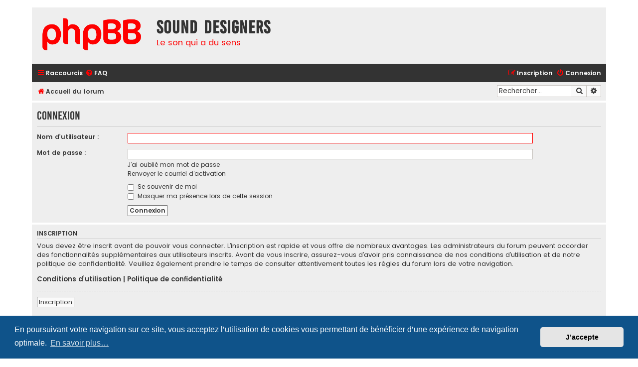

--- FILE ---
content_type: text/html; charset=UTF-8
request_url: https://phpbb.sounddesigners.org/ucp.php?mode=login&redirect=index.php&sid=98ba83922e99b319a3413f12423a4b66
body_size: 6344
content:
<!DOCTYPE html>
<html dir="ltr" lang="fr">
<head>
<meta charset="utf-8" />
<meta http-equiv="X-UA-Compatible" content="IE=edge">
<meta name="viewport" content="width=device-width, initial-scale=1" />

<title>Sound Designers - Panneau de contrôle de l’utilisateur - Connexion</title>

<script>
// START MANDATORY CHANGES
var wordpress_url_page_f = 'https://sounddesigners.org/forum'; // MANDATORY! // (DO NOT ADD/INCLUDE final slash here) Url that point to your iframed wordpress forum page
var w3all_custom_wp_w3fancyurl = 'w3' // MANDATORY! If you changed w3 to have 'fancy URL' query string for the WP page forum, then change this value to match what your fancy URL setting is after you changed it on plugin admin page
// END MANDATORY CHANGES

function w3all0Normalize_phpBBUrl(u){
	var bu = "https://phpbb.sounddesigners.org/";
	w3allappend = "https://phpbb.sounddesigners.org/"; 
 if ( /^https?/ig.exec(u) !== null ){ 
   phpbburl = u.split(bu);
	 w3allappend = phpbburl[1];
 } 
if(/^\W/ig.exec(w3allappend) !== null){
 	w3allappend = w3allappend.split(/^.+?(\w+.+)$/);
 	if(w3allappend[1]){
 		w3allappend = w3allappend[1];
 	}
 	if ( w3allappend[1] && w3allappend[1].charAt(0) == '/' ){
 		w3allappend = w3allappend[1].substr(1);
 	}
}
return w3allappend;
}
 
if ((window.self !== window.top) != true) {
  if(/adm\//ig.exec(window.location.href) === null){ // avoid x ACP 
  var w3all_r = window.location.href.replace(/sid=.+/gi, '');
 w3all_r = w3all0Normalize_phpBBUrl(w3all_r);
 if(/adm\/index\.php/ig.exec(w3all_r) == null){
  hrefEnc = window.btoa(unescape(encodeURIComponent(w3all_r)));
  href0 =  wordpress_url_page_f + '/?'+ w3all_custom_wp_w3fancyurl + '=' + hrefEnc;
  //document.location.replace(href0);
 }
}}
// END force w3all redirect
</script>

	<link rel="alternate" type="application/atom+xml" title="Flux - Sound Designers" href="/app.php/feed?sid=39761fe3c42e47cb9fd965452ebc6795">			<link rel="alternate" type="application/atom+xml" title="Flux - Nouveaux sujets" href="/app.php/feed/topics?sid=39761fe3c42e47cb9fd965452ebc6795">	<link rel="alternate" type="application/atom+xml" title="Flux - Sujets actifs" href="/app.php/feed/topics_active?sid=39761fe3c42e47cb9fd965452ebc6795">			

<!--
	phpBB style name: Flat Style
	Based on style:   prosilver (this is the default phpBB3 style)
	Original author:  Tom Beddard ( http://www.subBlue.com/ )
	Modified by:      Ian Bradley ( http://phpbbstyles.oo.gd/ )
-->

<link href="./assets/css/font-awesome.min.css?assets_version=151" rel="stylesheet">
<link href="./styles/flat-style-red/theme/stylesheet.css?assets_version=151" rel="stylesheet">
<link href="./styles/flat-style-red/theme/fr/stylesheet.css?assets_version=151" rel="stylesheet">



	<link href="./assets/cookieconsent/cookieconsent.min.css?assets_version=151" rel="stylesheet">

<!--[if lte IE 9]>
	<link href="./styles/flat-style-red/theme/tweaks.css?assets_version=151" rel="stylesheet">
<![endif]-->





</head>
<body id="phpbb" class="nojs notouch section-ucp ltr ">


<div id="wrap" class="wrap">
	<a id="top" class="top-anchor" accesskey="t"></a>
	<div id="page-header">
		<div class="headerbar" role="banner">
					<div class="inner">

			<div id="site-description">
				<a id="logo" class="logo" href="./index.php?sid=39761fe3c42e47cb9fd965452ebc6795" title="Accueil du forum"><span class="site_logo"></span></a>
				<div  class="site-description">
					<h1>Sound Designers</h1>
					<p>Le son qui a du sens</p>
					<p class="skiplink"><a href="#start_here">Accéder au contenu</a></p>
				</div>
			</div>

			</div>
					</div>
				<div class="navbar navbar-top" role="navigation">
	<div class="inner">

	<ul id="nav-main" class="nav-main linklist" role="menubar">

		<li id="quick-links" class="quick-links dropdown-container responsive-menu" data-skip-responsive="true">
			<a href="#" class="dropdown-trigger">
				<i class="icon fa-bars fa-fw" aria-hidden="true"></i><span>Raccourcis</span>
			</a>
			<div class="dropdown">
				<div class="pointer"><div class="pointer-inner"></div></div>
				<ul class="dropdown-contents" role="menu">
					
											<li class="separator"></li>
																									<li>
								<a href="./search.php?search_id=unreadposts&amp;sid=39761fe3c42e47cb9fd965452ebc6795" role="menuitem">
									<i class="icon fa-file fa-fw" aria-hidden="true"></i><span>Messages non lus</span>
								</a>
							</li>
													<li>
								<a href="./search.php?search_id=unanswered&amp;sid=39761fe3c42e47cb9fd965452ebc6795" role="menuitem">
									<i class="icon fa-file fa-fw" aria-hidden="true"></i><span>Sujets sans réponse</span>
								</a>
							</li>
							<li>
								<a href="./search.php?search_id=active_topics&amp;sid=39761fe3c42e47cb9fd965452ebc6795" role="menuitem">
									<i class="icon fa-file fa-fw" aria-hidden="true"></i><span>Sujets actifs</span>
								</a>
							</li>
							<li class="separator"></li>
							<li>
								<a href="./search.php?sid=39761fe3c42e47cb9fd965452ebc6795" role="menuitem">
									<i class="icon fa-search fa-fw" aria-hidden="true"></i><span>Rechercher</span>
								</a>
							</li>
					
										
										<li class="separator"></li>

									</ul>
			</div>
		</li>

				<li data-skip-responsive="true">
			<a href="/app.php/help/faq?sid=39761fe3c42e47cb9fd965452ebc6795" rel="help" title="Foire aux questions" role="menuitem">
				<i class="icon fa-question-circle fa-fw" aria-hidden="true"></i><span>FAQ</span>
			</a>
		</li>
						
			<li class="rightside"  data-skip-responsive="true">
			<a href="./ucp.php?mode=login&amp;redirect=index.php&amp;sid=39761fe3c42e47cb9fd965452ebc6795" title="Connexion" accesskey="x" role="menuitem">
				<i class="icon fa-power-off fa-fw" aria-hidden="true"></i><span>Connexion</span>
			</a>
		</li>
					<li class="rightside" data-skip-responsive="true">
				<a href="./ucp.php?mode=register&amp;sid=39761fe3c42e47cb9fd965452ebc6795" role="menuitem">
					<i class="icon fa-pencil-square-o  fa-fw" aria-hidden="true"></i><span>Inscription</span>
				</a>
			</li>
						</ul>
    </div>
</div>

<div class="navbar" role="navigation">
	<div class="inner">
	<ul id="nav-breadcrumbs" class="nav-breadcrumbs linklist navlinks" role="menubar">
						

			
		<li class="breadcrumbs" itemscope itemtype="https://schema.org/BreadcrumbList">

			
							<span class="crumb" itemtype="https://schema.org/ListItem" itemprop="itemListElement" itemscope><a itemprop="item" href="./index.php?sid=39761fe3c42e47cb9fd965452ebc6795" accesskey="h" data-navbar-reference="index"><i class="icon fa-home fa-fw"></i><span itemprop="name">Accueil du forum</span></a><meta itemprop="position" content="1" /></span>

			
					</li>
		
				
					<li id="search-box" class="rightside search-box responsive-hide" role="search">
				<form action="./search.php?sid=39761fe3c42e47cb9fd965452ebc6795" method="get" id="search">
				<fieldset>
					<input name="keywords" id="keywords" type="search" maxlength="128" title="Rechercher par mots-clés" class="inputbox search tiny" size="20" value="" placeholder="Rechercher…" />
					<button class="button button-search" type="submit" title="Rechercher">
						<i class="icon fa-search fa-fw" aria-hidden="true"></i><span class="sr-only">Rechercher</span>
					</button>
					<a href="./search.php?sid=39761fe3c42e47cb9fd965452ebc6795" class="button button-search-end" title="Recherche avancée">
						<i class="icon fa-cog fa-fw" aria-hidden="true"></i><span class="sr-only">Recherche avancée</span>
					</a>
					<input type="hidden" name="sid" value="39761fe3c42e47cb9fd965452ebc6795" />

				</fieldset>
				</form>
			</li>

			<li class="rightside responsive-search">
				<a href="./search.php?sid=39761fe3c42e47cb9fd965452ebc6795" title="Accéder aux paramètres avancés de la recherche" role="menuitem">
					<i class="icon fa-search fa-fw" aria-hidden="true"></i><span class="sr-only">Rechercher</span>
				</a>
			</li>
							</ul>

	</div>
</div>
	</div>

	
	<a id="start_here" class="anchor"></a>
	<div id="page-body" class="page-body" role="main">
		
		
<form action="./ucp.php?mode=login&amp;sid=39761fe3c42e47cb9fd965452ebc6795" method="post" id="login" data-focus="username">
<div class="panel">
	<div class="inner">

	<div class="content">
		<h2 class="login-title">Connexion</h2>

		<fieldset class="fields1">
				<dl>
			<dt><label for="username">Nom d’utilisateur :</label></dt>
			<dd><input type="text" tabindex="1" name="username" id="username" size="25" value="" class="inputbox autowidth" /></dd>
		</dl>
		<dl>
			<dt><label for="password">Mot de passe :</label></dt>
			<dd><input type="password" tabindex="2" id="password" name="password" size="25" class="inputbox autowidth" autocomplete="off" /></dd>
							<dd><a href="/app.php/user/forgot_password?sid=39761fe3c42e47cb9fd965452ebc6795">J’ai oublié mon mot de passe</a></dd>				<dd><a href="./ucp.php?mode=resend_act&amp;sid=39761fe3c42e47cb9fd965452ebc6795">Renvoyer le courriel d’activation</a></dd>					</dl>
						<dl>
			<dt>&nbsp;</dt>
			<dd><label for="autologin"><input type="checkbox" name="autologin" id="autologin" tabindex="4" /> Se souvenir de moi</label></dd>			<dd><label for="viewonline"><input type="checkbox" name="viewonline" id="viewonline" tabindex="5" /> Masquer ma présence lors de cette session</label></dd>
		</dl>
		
		<input type="hidden" name="redirect" value="./ucp.php?mode=login&amp;redirect=index.php&amp;sid=39761fe3c42e47cb9fd965452ebc6795" />
<input type="hidden" name="creation_time" value="1768782436" />
<input type="hidden" name="form_token" value="3d478865233121bbeb69cc823b7347889bd74382" />

		
		<dl>
			<dt>&nbsp;</dt>
			<dd><input type="hidden" name="sid" value="39761fe3c42e47cb9fd965452ebc6795" />
<input type="hidden" name="redirect" value="index.php" />
<input type="submit" name="login" tabindex="6" value="Connexion" class="button1" /></dd>
		</dl>
		</fieldset>
	</div>

		</div>
</div>


	<div class="panel">
		<div class="inner">

		<div class="content">
			<h3>Inscription</h3>
			<p>Vous devez être inscrit avant de pouvoir vous connecter. L’inscription est rapide et vous offre de nombreux avantages. Les administrateurs du forum peuvent accorder des fonctionnalités supplémentaires aux utilisateurs inscrits. Avant de vous inscrire, assurez-vous d’avoir pris connaissance de nos conditions d’utilisation et de notre politique de confidentialité. Veuillez également prendre le temps de consulter attentivement toutes les règles du forum lors de votre navigation.</p>
			<p><strong><a href="./ucp.php?mode=terms&amp;sid=39761fe3c42e47cb9fd965452ebc6795">Conditions d’utilisation</a> | <a href="./ucp.php?mode=privacy&amp;sid=39761fe3c42e47cb9fd965452ebc6795">Politique de confidentialité</a></strong></p>
			<hr class="dashed" />
			<p><a href="./ucp.php?mode=register&amp;sid=39761fe3c42e47cb9fd965452ebc6795" class="button2">Inscription</a></p>
		</div>

		</div>
	</div>

</form>

			</div>


<div id="page-footer" class="page-footer" role="contentinfo">
	<div class="navbar navbar-bottom" role="navigation">
	<div class="inner">

	<ul id="nav-footer" class="nav-footer linklist" role="menubar">
		<li class="breadcrumbs">
									<span class="crumb"><a href="./index.php?sid=39761fe3c42e47cb9fd965452ebc6795" data-navbar-reference="index"><i class="icon fa-home fa-fw" aria-hidden="true"></i><span>Accueil du forum</span></a></span>					</li>
		
				
							<li class="rightside">
				<a href="./ucp.php?mode=delete_cookies&amp;sid=39761fe3c42e47cb9fd965452ebc6795" data-ajax="true" data-refresh="true" role="menuitem">
					<i class="icon fa-trash fa-fw" aria-hidden="true"></i><span>Supprimer les cookies</span>
				</a>
			</li>
				
							<li class="rightside" data-last-responsive="true">
				<a href="./memberlist.php?mode=contactadmin&amp;sid=39761fe3c42e47cb9fd965452ebc6795" role="menuitem">
					<i class="icon fa-envelope fa-fw" aria-hidden="true"></i><span>Nous contacter</span>
				</a>
			</li>
			</ul>

	</div>
</div>

	<div class="copyright">
				<p class="footer-row">
			<span class="footer-copyright">Flat Style by <a href="http://phpbbstyles.iansvivarium.com/">Ian Bradley</a></span>
		</p>
        <p class="footer-row">
			<span class="footer-copyright">Développé par <a href="https://www.phpbb.com/">phpBB</a>&reg; Forum Software &copy; phpBB Limited</span>
		</p>
				<p class="footer-row">
			<span class="footer-copyright"><a href="https://www.phpbb.com/customise/db/translation/french/">Traduction française officielle</a> &copy; <a href="https://www.qiaeru.com">Qiaeru</a></span>
		</p>
						<p class="footer-row" role="menu">
			<a class="footer-link" href="./ucp.php?mode=privacy&amp;sid=39761fe3c42e47cb9fd965452ebc6795" title="Confidentialité" role="menuitem">
				<span class="footer-link-text">Confidentialité</span>
			</a>
			|
			<a class="footer-link" href="./ucp.php?mode=terms&amp;sid=39761fe3c42e47cb9fd965452ebc6795" title="Conditions" role="menuitem">
				<span class="footer-link-text">Conditions</span>
			</a>
		</p>
					</div>

	<div id="darkenwrapper" class="darkenwrapper" data-ajax-error-title="Erreur AJAX" data-ajax-error-text="Une erreur est survenue lors du traitement de votre requête." data-ajax-error-text-abort="La requête a été interrompue par l’utilisateur." data-ajax-error-text-timeout="Votre requête a expiré prématurément. Veuillez réessayer." data-ajax-error-text-parsererror="Une erreur est survenue lors du traitement de votre requête et le serveur a renvoyé une réponse invalide.">
		<div id="darken" class="darken">&nbsp;</div>
	</div>

	<div id="phpbb_alert" class="phpbb_alert" data-l-err="Erreur" data-l-timeout-processing-req="Le délai a été dépassé.">
		<a href="#" class="alert_close">
			<i class="icon fa-times-circle fa-fw" aria-hidden="true"></i>
		</a>
		<h3 class="alert_title">&nbsp;</h3><p class="alert_text"></p>
	</div>
	<div id="phpbb_confirm" class="phpbb_alert">
		<a href="#" class="alert_close">
			<i class="icon fa-times-circle fa-fw" aria-hidden="true"></i>
		</a>
		<div class="alert_text"></div>
	</div>
</div>

</div>

<div>
	<a id="bottom" class="anchor" accesskey="z"></a>
	<img class="sr-only" aria-hidden="true" src="&#x2F;app.php&#x2F;cron&#x2F;cron.task.core.tidy_sessions&#x3F;sid&#x3D;39761fe3c42e47cb9fd965452ebc6795" width="1" height="1" alt="">
</div>

<script src="./assets/javascript/jquery-3.7.1.min.js?assets_version=151"></script>
<script src="./assets/javascript/core.js?assets_version=151"></script>

	<script src="./assets/cookieconsent/cookieconsent.min.js?assets_version=151"></script>
	<script>
		if (typeof window.cookieconsent === "object") {
	
		window.addEventListener("load", function(){
			window.cookieconsent.initialise({
				"palette": {
					"popup": {
						"background": "#0F538A"
					},
					"button": {
						"background": "#E5E5E5"
					}
				},
				"theme": "classic",
				"content": {
					"message": "En\u0020poursuivant\u0020votre\u0020navigation\u0020sur\u0020ce\u0020site,\u0020vous\u0020acceptez\u0020l\u2019utilisation\u0020de\u0020cookies\u0020vous\u0020permettant\u0020de\u0020b\u00E9n\u00E9ficier\u0020d\u2019une\u0020exp\u00E9rience\u0020de\u0020navigation\u0020optimale.",
					"dismiss": "J\u2019accepte",
					"link": "En\u0020savoir\u0020plus\u2026",
					"href": "./ucp.php?mode=privacy&amp;sid=39761fe3c42e47cb9fd965452ebc6795"
					}
				});
			});
		}
	</script>


<script src="/bitnami/phpbb/styles/prosilver/template/forum_fn.js"></script>
<script src="/bitnami/phpbb/styles/prosilver/template/ajax.js"></script>


<script type="text/javascript">
// START MANDATORY CHANGES
var w3allAllowDomain = 'https://www.sounddesigners.org'; // MANDATORY! Set/Change this value to fit the absolute domain (DO NOT ADD/INCLUDE final slash here)
var wordpress_url_page_forum = 'https://www.sounddesigners.org/forum'; // MANDATORY! (DO NOT ADD/INCLUDE final slash here) Url that point to the wordpress forum page
var w3all_custom_wp_w3fancyurl = 'w3'; // MANDATORY! If changed the default w3 to have 'fancy URL' query string into the related WP plugin admin option, then change this value to match the same as it is the fancy URL setting
// END MANDATORY CHANGES

var w3allappend = false;
var w3all_BoardUrl = "https://phpbb.sounddesigners.org/";
w3all_BoardUrl = w3all_BoardUrl.slice(-1) != '/' ? w3all_BoardUrl + '/' : w3all_BoardUrl;

function w3allNormalize_phpBBUrl(href){
// try to 'normalize' passed relative links: needed all after last slash /
// exception are kind of passed urls like: /phpbb323/app.php/help/faq
// and if SEO mods that may assign some different kind of links values
// by the way, SEO absolute urls http(s) should be (all?) already considered here ...
var phpbbRUrl = href.split(/^.+?(\w+.+)$/);
if( href.indexOf('app.php') > -1 ){ // since the previous do not 'normalize' this type of passed value (and may miss something else)
   phpbburl = href.split(/^.+?(app\.php.+)$/);
   w3allappend = phpbburl[1];
 } else if ( /^https?/ig.exec(href) !== null ){ // absolute http(s) passed: try to 'normalize' a possible seo mod
   phpbburl = href.split(w3all_BoardUrl);
   w3allappend = phpbburl[1];
 } else if ( phpbbRUrl[1] && phpbbRUrl[1].length > 1 ){ // 'normalize' any other
   w3allappend = phpbbRUrl[1];
 } else if ( phpbbRUrl[0].length > 1 ){
   w3allappend = phpbbRUrl[0];
   }
// ... if still not normalized
if(/^\W/ig.exec(w3allappend) !== null){
  w3allappend = w3allappend.split(/^.+?(\w+.+)$/);
  if(w3allappend[1]){
    w3allappend = w3allappend[1];
  }
  if ( w3allappend[1] && w3allappend[1].charAt(0) == '/' ){
    w3allappend = w3allappend[1].substr(1);
  }
}
return w3allappend;
}

$(document).on("click", "a", function(e) {
  var href = $(this).attr("href");
  var w3all_onview_attach = (href.indexOf('file.php') > -1);

if( this.getAttribute('target') !== null ){
  e.preventDefault();
  window.open(href,'_blank');
 return;
}

if ( href.charAt(0) == '#' || href.indexOf('\./download\/file\.php') > -1 ){ return; }

// external link?
if ((this.href.indexOf(w3all_BoardUrl) > -1) != true){
 if(/^(f|ht)tps?:\/\//i.test(href))
 {
  e.preventDefault();
  parent.location.replace(href);
 return;
 }
}
// admin ACP?
if ( /\/adm\//ig.exec(href) !== null )
{
  e.preventDefault();
  parent.location.replace(href);
  return;
}

if ( href.indexOf('view=print') > -1 !== false || /\/adm\//ig.exec(href) !== null )
{
 e.preventDefault();
 window.open(href,'_blank');
 return;
}

if ( href.indexOf('quickmod') > -1 ) {
   w3allNOappend = true;
    return;
}

if( /posting\.php\?mode=[reply|post|bump]/ig.exec(href) !== null || /mcp\.php\?/ig.exec(href) !== null ){
  w3allNOappend = true;
}

if(w3all_onview_attach !== false){
 e.preventDefault();
 window.open(href,'_blank');
 return;
}

w3allappend = w3allNormalize_phpBBUrl(href);

if ('parentIFrame' in window){
  if( typeof w3allNOappend == 'undefined' || w3allNOappend == false ){
    window.parentIFrame.sendMessage(w3allappend);
  }
 }
});

// w3all UPDATES for phpBB events

if(window.self !== window.top){

// Lightbox scroll fix, #phpbb_confirm scroll fix, #phpbb_alert scroll fix, #bbcode_wizard + abbc3_button fix
$(".dropdown-contents-cp,.abbc3_button,.postimage,.dropdown-contents li a,#add_files").on("click", function(e) {
  var g = $($(this.getBoundingClientRect().top));
  var t = parseInt(g[Object.keys(g)[0]]);
  $("#bbcode_wizard,#phpbb_alert,#phpbb_confirm").animate({top: t+'px'}, 100);

 const w3LBfixImgs = setInterval(exec_w3LBfixImgs, 500); //1000
 function exec_w3LBfixImgs() {
   var imh  = parseInt($('.lb-image').css("height"));
   var lbOh = parseInt($('#lightboxOverlay').css("height"));
   var totH = imh+t;
    if(totH < lbOh){
      $("#lightbox").animate({top: t+'px'}, 400);
    } else {
      t = parseInt((lbOh-imh)-100);
      $("#lightbox").animate({top: t+'px'}, 400);
    }
   clearInterval(w3LBfixImgs);
 }
});

var pmn = "0";
var w3all_phpbb_u_logged = "";

var hash = window.location.hash.substr(1);

if( hash == 'unread' ){
 var postN = 1;
 $( "h3 > a" ).each(function (e) {
  ns = this.href.split('#p');
  if( typeof ns != 'undefined' && /viewtopic.php\?p=/ig.exec(this.href) != null ){
   if(ns[1] > postN){
     w3lh = ns[1];
    }
  }
 })

 if( typeof w3lh != 'undefined' ){
  hash = "p" + w3lh;
 }
}

$( document ).ready(function() {
 // fix vertical iframe centered in certain cases
   var bd = document.getElementsByTagName("body");
   var t = document.getElementById(bd[0].getAttribute("id"));

   if( typeof t != 'undefined' || t != false )
   {
         t.setAttribute("style", "position:fixed;top:0;left:0;width:100%;padding:0");
      //t.setAttribute("style", "position:fixed;top:0;left:0;width:100%;");
   }
});

if( typeof w3allNOappend == 'undefined' || w3allNOappend == false )
{
 $( window ).on( "load", function()
 {
  location.hash = "#" + hash;
  if( ! $(window.location.hash).length || location.hash.length < 2 ){
    var w3all_lochash = 0;
  } else {
    var w3all_lochash = $(window.location.hash).offset().top;
  }

  var w3appendevents = '#w3all_phpbbpmcount=' + pmn + '#w3all_phpbb_u_logged=' + w3all_phpbb_u_logged + '#w3all_lochash=' + w3all_lochash;

  window.parent.postMessage(w3appendevents, w3allAllowDomain);

 });
}
} // END if(window.self !== window.top){
</script>
<div data-iframe-size="" style="height:0;max-height:0;border:0;margin:0;padding:0;"><div>
<script type="text/javascript" src="https://phpbb.sounddesigners.org/styles/iframe-resizer.child.js"></script>

</body>
</html>
